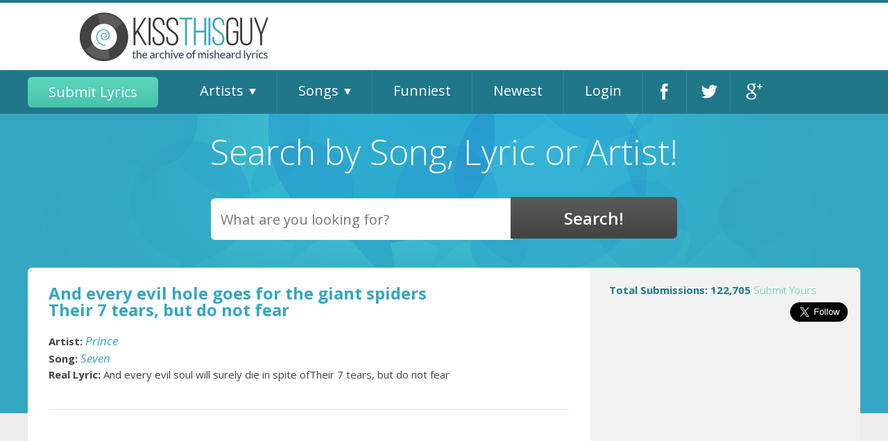

--- FILE ---
content_type: text/html; charset=UTF-8
request_url: https://www.kissthisguy.com/and-every-evil-hole-goes-for-the-giant-s-misheard-50829.htm
body_size: 8638
content:
<!DOCTYPE HTML PUBLIC "-//W3C//DTD HTML 4.01 Transitional//EN" >
<html>
<head>
    
        
        
	<title>And every evil hole goes for the giant spiders, Their 7 tears, but do not fear misheard lyric by Prince, Seven</title>
	<!-- Standard Favicon -->
	<link rel="icon" type="image/x-icon" href="/images/favicon.ico" />
	<!-- Opera Speed Dial Favicon -->
	<link rel="icon" type="image/png" href="/images/96x96.png" />
	<!-- For iPhone: -->
	<link rel="apple-touch-icon-precomposed" href="/images/57x57.png">
	<!-- For iPad: -->
	<link rel="apple-touch-icon-precomposed" sizes="72x72" href="/images/72x72.png"> 
	<!-- For iPhone 4 Retina display: -->
	<link rel="apple-touch-icon-precomposed" sizes="114x114" href="/images/114x114.png"> 
	<link rel="shortcut icon" href="favicon.ico" type="image/x-icon">
	
	<link href='//fonts.googleapis.com/css?family=Open+Sans:400,600,700,800,700italic,600italic,400italic,300italic,300,800italic' rel='stylesheet' type='text/css'>
	<link rel="stylesheet" href="include/css/foundation.min.css" type="text/css">
	<link rel="stylesheet" href="include/bxslider/jquery.bxslider.css" type="text/css">
	<link rel="stylesheet" href="include/css/site.css" type="text/css">
	
	<meta name="viewport" content="width=device-width, user-scalable=no, initial-scale=1, maximum-scale=1" />
	<!-- PREVIOUS OWNER'S VERIFICATION <meta http-equiv="Content-Type" content="text/html;"> -->
	<meta name="verify-v1" content="Lrk4M3TyvcV2vidcB3+/W8myOyw8Fxeg//wvbTuv0s0=" />
	<meta name="keywords" content="And every evil hole goes for the giant spiders Their 7 tears, but do not fear, Prince, Seven, And every evil soul will surely die in spite of Their 7 tears, but do not fear, Prince misheard lyrics, Seven misheard lyrics, Prince wrong lyrics, Seven wrong lyrics, Prince misheard song lyrics, Seven misheard song lyrics, Prince wrong song lyrics, Seven wrong song lyrics" />
	<meta name="description" content="Misheard or wrong Prince Seven song lyrics." />
	
	<!-- PREVIOUS OWNER'S VERIFICATION <meta name="verifyownership" content="acd6e8181dd7c61eb8dcd4927b130c39" /> -->
    
    <!--- GOOGLE SEARCH CONSOLE VERIFICATION -->
    <meta name="google-site-verification" content="VZPdwcppKCdpHv9mdp8RLjaRTXtS4dgcJPOhzPseums" />
	
	<style>
	.example_responsive_1 { width: 320px; height: 100px; }
	@media(min-width: 500px) { .example_responsive_1 { width: 468px; height: 60px; } }
	@media(min-width: 800px) { .example_responsive_1 { width: 728px; height: 90px; } }
	</style>
	<!-- Ezoic Ad Testing Code
	<script src="//g.ezoic.net/ezoic/ezoiclitedata.go?did=55665"></script>
	<!-- Ezoic Ad Testing Code-->
    
</head>
<body>
<div id="hamburger"></div>
<div id="mobileNav">
	<ul id="mobile_menu">
		<li class="close"><a href="#">Close</a></li>
		<li><a href="/submit.php">Submit Lyrics</a></li>
		<li class="parent"><a href="/artists-by-alphabet.php">Artists</a>
			<ul class="sub-nav">
				<li><a href="A-artists.htm">A</a></li>
<li><a href="B-artists.htm">B</a></li>
<li><a href="C-artists.htm">C</a></li>
<li><a href="D-artists.htm">D</a></li>
<li><a href="E-artists.htm">E</a></li>
<li><a href="F-artists.htm">F</a></li>
<li><a href="G-artists.htm">G</a></li>
<li><a href="H-artists.htm">H</a></li>
<li><a href="I-artists.htm">I</a></li>
<li><a href="J-artists.htm">J</a></li>
<li><a href="K-artists.htm">K</a></li>
<li><a href="L-artists.htm">L</a></li>
<li><a href="M-artists.htm">M</a></li>
<li><a href="N-artists.htm">N</a></li>
<li><a href="O-artists.htm">O</a></li>
<li><a href="P-artists.htm">P</a></li>
<li><a href="Q-artists.htm">Q</a></li>
<li><a href="R-artists.htm">R</a></li>
<li><a href="S-artists.htm">S</a></li>
<li><a href="T-artists.htm">T</a></li>
<li><a href="U-artists.htm">U</a></li>
<li><a href="V-artists.htm">V</a></li>
<li><a href="W-artists.htm">W</a></li>
<li><a href="X-artists.htm">X</a></li>
<li><a href="Y-artists.htm">Y</a></li>
<li><a href="Z-artists.htm">Z</a></li>
			</ul><!--.sub-nav-->
		</li>
		<li class="parent"><a href="/songs-by-alphabet.php">Songs</a> 
			<ul class="sub-nav">
				<li><a href="A-songs.htm">A</a></li>
<li><a href="B-songs.htm">B</a></li>
<li><a href="C-songs.htm">C</a></li>
<li><a href="D-songs.htm">D</a></li>
<li><a href="E-songs.htm">E</a></li>
<li><a href="F-songs.htm">F</a></li>
<li><a href="G-songs.htm">G</a></li>
<li><a href="H-songs.htm">H</a></li>
<li><a href="I-songs.htm">I</a></li>
<li><a href="J-songs.htm">J</a></li>
<li><a href="K-songs.htm">K</a></li>
<li><a href="L-songs.htm">L</a></li>
<li><a href="M-songs.htm">M</a></li>
<li><a href="N-songs.htm">N</a></li>
<li><a href="O-songs.htm">O</a></li>
<li><a href="P-songs.htm">P</a></li>
<li><a href="Q-songs.htm">Q</a></li>
<li><a href="R-songs.htm">R</a></li>
<li><a href="S-songs.htm">S</a></li>
<li><a href="T-songs.htm">T</a></li>
<li><a href="U-songs.htm">U</a></li>
<li><a href="V-songs.htm">V</a></li>
<li><a href="W-songs.htm">W</a></li>
<li><a href="X-songs.htm">X</a></li>
<li><a href="Y-songs.htm">Y</a></li>
<li><a href="Z-songs.htm">Z</a></li>
			</ul><!--.sub-nav-->
			
		</li>
		<li><a href="/funny.php">Funniest</a></li>
		<li><a href="/newest.php">Newest</a></li>
		<li><a href="/login.php">Login</a></li>
	</ul>
</div><!--#mobileNav-->
<div id="Header">
	<div class="row">
        <div class="large-10 medium-12 column left">
            <div class="row">
		<!--<div id="SocialMediaNav">
			<!-- Place this tag where you want the +1 button to render. 
			<div class="g-plusone" data-size="tall" data-annotation="none"></div>
			<!-- Place this tag after the last +1 button tag. 
			<script type="text/javascript">
			(function() {
				var po = document.createElement('script'); po.type = 'text/javascript'; po.async = true;
				po.src = 'https://apis.google.com/js/plusone.js';
				var s = document.getElementsByTagName('script')[0]; s.parentNode.insertBefore(po, s);
			})();
			</script>

			<a href="https://twitter.com/kiss_this_guy" class="twitter-follow-button" data-show-count="false" data-size="large" data-show-screen-name="false">Follow @kiss_this_guy</a>
			<script>!function(d,s,id){var js,fjs=d.getElementsByTagName(s)[0];if(!d.getElementById(id)){js=d.createElement(s);js.id=id;js.src="//platform.twitter.com/widgets.js";fjs.parentNode.insertBefore(js,fjs);}}(document,"script","twitter-wjs");</script>

			<div class="fb-like" data-send="false" data-width="100" data-show-faces="false" data-font="arial"></div>

		</div><!--End SocialMediaNav-->
		<!--<div id="MemberNav">
							<a href="members.php">Members Home</a> | 
				<a href="myprofile.php">My Profile</a> | 
				<a href="myaccount.php">My Account</a> | 
				<a href="mylyrics.php">My Lyrics</a> | 
				<a href="myfavorites.php">My Favorites</a> | 
				<a href="logout.php">Log Out</a>
							<a href="signup.php">Sign Up</a> | 
				<a href="login.php">Log In</a>
					</div><!--End MemberNav-->
		<!--<div id="FeatureNav">
			<a href="/">Home</a>			
			<a href="/submit.php">Submit</a>			
			<a href="/funny.php">All Time Funniest</a>			
			<a href="/newest.php">Newest</a>		</div><!--End FeatureNav-->
		<div class="large-4 medium-12 column left ">
		<!--<a href=""><img src="../../images/KTGWide3.gif" border="0" width="272" height="97"></a><br>-->
		
		<a class="logo" href="http://kissthisguy.com/"><img src="../../images/KTGWide3.gif" border="0" width="272" height="97"></a><br>
		<!--&nbsp; &nbsp; &nbsp; &nbsp; &nbsp;&nbsp; &nbsp; &nbsp;&nbsp; &nbsp; &nbsp;<a href="Javascript:window.external.AddFavorite(location.href, '."'The Archive of Misheard Lyrics'".')">Click here</a> to bookmark us-->  
		</div>
        
        <!-- KTG header ad , disabled due to invalid traffic, re-enable at some point 
        <div class="large-4 medium-12 column center">
				<script async src="https://pagead2.googlesyndication.com/pagead/js/adsbygoogle.js"></script>
                <ins class="adsbygoogle"
                    style="display:inline-block;width:600px;height:97px"
                    data-ad-client="ca-pub-3862644120537729"
                    data-ad-slot="9057936407"></ins>
                <script>
                    (adsbygoogle = window.adsbygoogle || []).push({});
            </script>
        </div>
        -->
    
		
		
		<!-- EZOIC TOP OF PAGE AD WAS HERE -->
        
        
        <!-- GOOGLE ADSENSE AUTO ADS -->
        <script async src="//pagead2.googlesyndication.com/pagead/js/adsbygoogle.js"></script>
            <script>
                (adsbygoogle = window.adsbygoogle || []).push({
                google_ad_client: "ca-pub-3862644120537729",
                enable_page_level_ads: true
                });
        </script>
       </div>
     </div>
	</div><!--.row-->
	<div id="mainNav">
		<div class="row">
			<div class="large-12 medium-12 column">
				<div class="row">
				<ul id="main_nav">
					<li><a href="/submit.php" class="greenButton">Submit Lyrics</a></li>
					<li><a href="/artists-by-alphabet.php">Artists</a>
						<ul class="sub-nav">
							<li><a href="A-artists.htm">A</a></li>
<li><a href="B-artists.htm">B</a></li>
<li><a href="C-artists.htm">C</a></li>
<li><a href="D-artists.htm">D</a></li>
<li><a href="E-artists.htm">E</a></li>
<li><a href="F-artists.htm">F</a></li>
<li><a href="G-artists.htm">G</a></li>
<li><a href="H-artists.htm">H</a></li>
<li><a href="I-artists.htm">I</a></li>
<li><a href="J-artists.htm">J</a></li>
<li><a href="K-artists.htm">K</a></li>
<li><a href="L-artists.htm">L</a></li>
<li><a href="M-artists.htm">M</a></li>
<li><a href="N-artists.htm">N</a></li>
<li><a href="O-artists.htm">O</a></li>
<li><a href="P-artists.htm">P</a></li>
<li><a href="Q-artists.htm">Q</a></li>
<li><a href="R-artists.htm">R</a></li>
<li><a href="S-artists.htm">S</a></li>
<li><a href="T-artists.htm">T</a></li>
<li><a href="U-artists.htm">U</a></li>
<li><a href="V-artists.htm">V</a></li>
<li><a href="W-artists.htm">W</a></li>
<li><a href="X-artists.htm">X</a></li>
<li><a href="Y-artists.htm">Y</a></li>
<li><a href="Z-artists.htm">Z</a></li>
						</ul><!--.sub-nav-->
					</li>
					<li><a href="/songs-by-alphabet.php">Songs</a>
						<ul class="sub-nav">
							<li><a href="A-songs.htm">A</a></li>
<li><a href="B-songs.htm">B</a></li>
<li><a href="C-songs.htm">C</a></li>
<li><a href="D-songs.htm">D</a></li>
<li><a href="E-songs.htm">E</a></li>
<li><a href="F-songs.htm">F</a></li>
<li><a href="G-songs.htm">G</a></li>
<li><a href="H-songs.htm">H</a></li>
<li><a href="I-songs.htm">I</a></li>
<li><a href="J-songs.htm">J</a></li>
<li><a href="K-songs.htm">K</a></li>
<li><a href="L-songs.htm">L</a></li>
<li><a href="M-songs.htm">M</a></li>
<li><a href="N-songs.htm">N</a></li>
<li><a href="O-songs.htm">O</a></li>
<li><a href="P-songs.htm">P</a></li>
<li><a href="Q-songs.htm">Q</a></li>
<li><a href="R-songs.htm">R</a></li>
<li><a href="S-songs.htm">S</a></li>
<li><a href="T-songs.htm">T</a></li>
<li><a href="U-songs.htm">U</a></li>
<li><a href="V-songs.htm">V</a></li>
<li><a href="W-songs.htm">W</a></li>
<li><a href="X-songs.htm">X</a></li>
<li><a href="Y-songs.htm">Y</a></li>
<li><a href="Z-songs.htm">Z</a></li>
						</ul><!--.sub-nav-->
						
					</li>
					<li><a href="/funny.php">Funniest</a></li>
					<li><a href="/newest.php">Newest</a></li>
					<li><a href="/login.php">Login</a></li>
					<li class="facebook"><a target="_blank" href="http://facebook.com/KissThisGuy">Facebook</a></li>
					<li class="twitter"><a target="_blank" href="https://twitter.com/kiss_this_guy">Twitter</a></li>
					<li class="google"><a target="_blank" href="https://plus.google.com/109191098807009147090/about">Google+</a></li>
				</ul>
				</div><!--.row-->
			</div>
		</div><!--.row-->
	</div><!--#mainNav-->
</div><!--#Header-->
<div id="searchEngine" >
	<div class="row">
		<h2>Search by Song, Lyric or Artist!</h2>			<form action="search_results.php" method="GET" style="display: inline;">
				<select name="SearchType" multiple>
					<option value="Genre" selected>Genre</option>
					<option value="Artist" selected>Artist</option>
					<option value="Song" selected>Song</option>
					<option value="Lyric" selected>Lyric</option>
					<option value="Misheard" selected>Misheard</option>
				</select>
				<input type="hidden" name="SearchAccuracy" value="contains">
				<div id="searchModule">
					<input type="text" name="SearchTerm" id="SearchTerm" placeholder="What are you looking for?" />
					<input type="submit" name="findThoseLyrics" value="Search!" />
					<ul id="suggestions"></ul>
				</div><!--#searchModule-->
			</form>
		</div>
			</div>
</div><!--#searchEngine-->

<div id="BodyNoAds">
	<div class="row">
		<div id="Content">
			<!--<div class="MisheardFunctions">
	<!--<a href="addtofavorites.php?id=111">Connect with this member</a>-->
		<!--<a href="savefavorite.php?id=">Add to favorites</a>
	<a href="emailfriend.php?id=">Email to a friend</a>
</div>-->
<div id="BodyRight" class="large-4 medium-4 column right">

	<!--<p style="font-size: 12px;"><a href="jimi.php">Click here</a> for the intriguing story on Jimi Hendrix and this "mishearance." </p>-->
	<div id="NumberOfSubmissions">
		<h4 style="margin: 0px; padding: 0px;">Total Submissions: 122,705 <a href="/submit.php">Submit Yours</a></h4>
	</div><!--End NumberOfSubmissions-->
	
	<div id="SocialMediaNav">
		<!-- Place this tag where you want the +1 button to render. -->
		<div class="g-plusone" data-size="tall" data-annotation="none"></div>
		<!-- Place this tag after the last +1 button tag. -->
		<script type="text/javascript">
		(function() {
			var po = document.createElement('script'); po.type = 'text/javascript'; po.async = true;
			po.src = 'https://apis.google.com/js/plusone.js';
			var s = document.getElementsByTagName('script')[0]; s.parentNode.insertBefore(po, s);
		})();
		</script>

		<a href="https://twitter.com/kiss_this_guy" class="twitter-follow-button" data-show-count="false" data-size="large" data-show-screen-name="false">Follow @kiss_this_guy</a>
		<script>!function(d,s,id){var js,fjs=d.getElementsByTagName(s)[0];if(!d.getElementById(id)){js=d.createElement(s);js.id=id;js.src="//platform.twitter.com/widgets.js";fjs.parentNode.insertBefore(js,fjs);}}(document,"script","twitter-wjs");</script>

		<div class="fb-like" data-send="false" data-width="100" data-show-faces="false" data-font="arial"></div>

	</div><!--End SocialMediaNav-->
	
	<div style="margin: 15px auto;" class="sidebarAd">
		<!-- Ezoic - Upper Sidebar - sidebar ad WAS HERE -->
        
        
		<script async src="//pagead2.googlesyndication.com/pagead/js/adsbygoogle.js"></script>
        <!-- KissThisGuy-sidebar-responsive -->
            <ins class="adsbygoogle"
                style="display:block"
                data-ad-client="ca-pub-3862644120537729"
                data-ad-slot="4602340598"
                data-ad-format="auto"
                data-full-width-responsive="true">
        </ins>
        <script>(adsbygoogle = window.adsbygoogle || []).push({});</script>   
	</div>
		
	
	<div id="latestMisheard">
	<h2>Latest Misheard Stories</h2>
	
		
	<div id="latestStoriesSlider">
						<div class="latestStory">
					<h3>Artist: <a href="dont-eat-the-fruit-in-the-garden-eden-misheard-48385.htm">Statler Brothers</a></h3>
					<h3>Song: <a href="dont-eat-the-fruit-in-the-garden-eden-misheard-48385.htm">Eve</a></h3>
					<p><strong>The Story:</strong> Don't eat the fruit in the garden, Eden,, It wasn't in God's natural plan., You were only a rib,, And look at what you did,, To Adam, the father of Man.</p>
					<p><a href="dont-eat-the-fruit-in-the-garden-eden-misheard-48385.htm">Continue Reading...</a></p>
				</div>
							<div class="latestStory">
					<h3>Artist: <a href="you-smell-like-goat-ill-see-you-in-hell-misheard-48384.htm">Queens of the Stone Age</a></h3>
					<h3>Song: <a href="you-smell-like-goat-ill-see-you-in-hell-misheard-48384.htm">You Can't Quit Me Baby</a></h3>
					<p><strong>The Story:</strong> You smell like goat, I'll see you in hell</p>
					<p><a href="you-smell-like-goat-ill-see-you-in-hell-misheard-48384.htm">Continue Reading...</a></p>
				</div>
							<div class="latestStory">
					<h3>Artist: <a href="all-the-b-h-had-said-all-been-washed-misheard-48383.htm">Starship</a></h3>
					<h3>Song: <a href="all-the-b-h-had-said-all-been-washed-misheard-48383.htm">Sarah</a></h3>
					<p><strong>The Story:</strong> All the b***h had said, all been washed in black</p>
					<p><a href="all-the-b-h-had-said-all-been-washed-misheard-48383.htm">Continue Reading...</a></p>
				</div>
							<div class="latestStory">
					<h3>Artist: <a href="and-my-blunt-is-my-ho-now-iron-maiden-misheard-48382.htm">Iron Maiden</a></h3>
					<h3>Song: <a href="and-my-blunt-is-my-ho-now-iron-maiden-misheard-48382.htm">The Prisoner</a></h3>
					<p><strong>The Story:</strong> And my blunt is my ho now</p>
					<p><a href="and-my-blunt-is-my-ho-now-iron-maiden-misheard-48382.htm">Continue Reading...</a></p>
				</div>
							<div class="latestStory">
					<h3>Artist: <a href="at-home-drawing-pictures-of-mounds-of-misheard-48381.htm">Pearl Jam</a></h3>
					<h3>Song: <a href="at-home-drawing-pictures-of-mounds-of-misheard-48381.htm">Jeremy</a></h3>
					<p><strong>The Story:</strong> At home, drawing pictures, Of mounds of tots, With ham on top</p>
					<p><a href="at-home-drawing-pictures-of-mounds-of-misheard-48381.htm">Continue Reading...</a></p>
				</div>
				</div><!--#latestStoriesSlider-->
</div><!--End #latestMisheard-->
<script type="text/javascript">
jQuery(document).ready(function($){
	$('#latestStoriesSlider').bxSlider({
		controls: false,
		useCSS:false,
		speed: 300
	});
});
</script>	
	
	<div class="sidebarAd">
		<!-- Ezoic - Sidebar Bottom Ad - sidebar_bottom ad WAS here -->
        
        
		<script async src="//pagead2.googlesyndication.com/pagead/js/adsbygoogle.js"></script>
        <!-- KissThisGuy-sidebar-responsive -->
            <ins class="adsbygoogle"
                style="display:block"
                data-ad-client="ca-pub-3862644120537729"
                data-ad-slot="4602340598"
                data-ad-format="auto"
                data-full-width-responsive="true">
        </ins>
        <script>(adsbygoogle = window.adsbygoogle || []).push({});</script>   
        
	</div>
</div><!--End BodyRight-->
<div class="large-8 medium-8 column left" id="BodyLeft">
	<h1 class="songTitle">And every evil hole goes for the giant spiders<br />Their 7 tears, but do not fear</h1>
	<div class="shareIcons">
		<span class='st_facebook_large' displayText='Facebook' st_title='And every evil hole goes for the giant spidersTheir 7 tears, but do not fear' st_image='http://kissthisguy.com//images/KTGWide3.gif'></span>
		<span class='st_twitter_large' displayText='Tweet' st_title='And every evil hole goes for the giant spidersTheir 7 tears, but do not fear' st_image='http://kissthisguy.com//images/KTGWide3.gif'></span>
		<span class='st_googleplus_large' displayText='Google +' st_title='And every evil hole goes for the giant spidersTheir 7 tears, but do not fear' st_image='http://kissthisguy.com//images/KTGWide3.gif'></span>
		<span class='st_pinterest_large' displayText='Pinterest' st_title='And every evil hole goes for the giant spidersTheir 7 tears, but do not fear' st_image='http://kissthisguy.com//images/KTGWide3.gif'></span>
		<span class='st_email_large' displayText='Email' st_title='And every evil hole goes for the giant spidersTheir 7 tears, but do not fear' st_image='http://kissthisguy.com//images/KTGWide3.gif'></span>
		<span class='st_sharethis_large' displayText='ShareThis' st_title='And every evil hole goes for the giant spidersTheir 7 tears, but do not fear' st_image='http://kissthisguy.com//images/KTGWide3.gif'></span>
	</div><!--.shareIcons-->
<div class="row">
	<div class="large-12 medium-12 column">
		<div class="songInfoBlock">
						<strong>Artist:</strong> <a href="prince-misheard-songs-lyrics-257.htm" title="See misheard songs by Prince" class="MisheardArtistLink">Prince</a>		</div><!--.songInfoBlock-->
	</div>
	<div class="large-12 medium-12 column"> 
		<div class="songInfoBlock">
			<strong>Song:</strong> <a href="seven-prince-misheard-song-9856.htm" title="See misheard lyrics of Seven by Prince" class="MisheardSongLink">Seven</a>		</div><!--.songInfoBlock-->
	</div>
	<div class="large-12 medium-12 column">
		<div class="songInfoBlock">
			<strong>Real Lyric:</strong> And every evil soul will surely die in spite ofTheir 7 tears, but do not fear		</div><!--.songInfoBlock-->
	</div>
</div>
	
<div class="row">
	<div class="large-12 medium-12 column">
		<br>
		<hr>
            
        <div class="sidebarAd">
		  <!-- Ezoic - Sidebar Bottom Ad - sidebar_bottom ad WAS here -->
        
        
		  <script async src="//pagead2.googlesyndication.com/pagead/js/adsbygoogle.js"></script>
            <!-- KissThisGuy-sidebar-responsive -->
            <ins class="adsbygoogle"
                style="display:block"
                data-ad-client="ca-pub-3862644120537729"
                data-ad-slot="4602340598"
                data-ad-format="auto"
                data-full-width-responsive="true">
            </ins>
            <script>(adsbygoogle = window.adsbygoogle || []).push({});</script>   
        
	   </div>
		
        
		<hr>
	</div>
	<div class="large-12 medium-12 column">
		<h5 style="font-size: 14px; font-weight: bold;" >The story:</h5>
		<p style="font-size: 14px;">Just now, at work. BUT I WANT GIANT SPIDERS TO BE <br />IN THIS SONG. Prince needs to do a remake in my <br />honor. Get in touch with me if you know of a way to <br />contact him.</p>
	</div>
	<div class="large-4 medium-4 column right">
		<div id="voteModule">
			<form method="post" style="display:inline;">
				<input type="hidden" name="SubmissionID" value="50829">
				<h5>Vote Now:</h5>
				<p>Misheard is:</p>
					<label for="Funny"><input type="radio" name="Funny" value="F" selected="selected">Funny</label>
					<label for="Funny"><input type="radio" name="Funny" value="N">Not Funny</label>
				<h5>My Thoughts:</h5>
					<label for="FunnyStory"><input type="checkbox" name="FunnyStory" value="1">Story was funny.</label>
					<label for="MisheardToo"><input type="checkbox" name="MisheardToo" value="1">I misheard it that way too!</label>
					<label for="StuckInHead"><input type="checkbox" name="StuckInHead" value="1">Stuck in my head this way forever</label>
					<input type="submit" name="Submit" value="Submit" class="greenButton">
			</form><br />
		</div><!--#voteModule-->
	</div>

	<div class="large-8 medium-8 column left">
		<div class="row">
			<div class="submittedDetails">
				<div class="large-7 medium-7 column"><p><strong>Submitted by</strong></p></div>
				<div class="large-5 medium-5 column">
						<p>
						<a href="public_profile.php?id=36263" title="View livingearth's profile and more lyrics from this member">livingearth</a>
						</p>
				</div>
				<div class="large-7 medium-7 column"><p><strong>Submitted on</strong></p></div>
				<div class="large-5 medium-5 column">
					<p>8/29/2014 4:06 pm</p>
				</div>
				<div class="large-7 medium-7 column"><p><strong>Age it happened</strong></p></div>
				<div class="large-5 medium-5 column">
					<p>34</p>
				</div>
				<div class="large-7 medium-7 column"><p><strong>Better than original?</strong></p></div>
				<div class="large-5 medium-5 column">
					<p>Yes</p>
				</div>
				<div class="large-7 medium-7 column"><p><strong>Convinced others you were right?</strong></p></div>
				<div class="large-5 medium-5 column">
					<p>Yes</p>
				</div>
				<div class="large-7 medium-7 column"><p><strong>Was partying involved?</strong></p></div>
				<div class="large-5 medium-5 column">
					<p>No</p>
				</div>
			</div><!--.submittedDetails-->
		</div><!--.row-->
		<div class="shareIcons">
			<span class='st_facebook_large' displayText='Facebook' st_title='And every evil hole goes for the giant spidersTheir 7 tears, but do not fear' st_image='http://kissthisguy.com//images/KTGWide3.gif'></span>
			<span class='st_twitter_large' displayText='Tweet' st_title='And every evil hole goes for the giant spidersTheir 7 tears, but do not fear' st_image='http://kissthisguy.com//images/KTGWide3.gif'></span>
			<span class='st_googleplus_large' displayText='Google +' st_title='And every evil hole goes for the giant spidersTheir 7 tears, but do not fear' st_image='http://kissthisguy.com//images/KTGWide3.gif'></span>
			<span class='st_pinterest_large' displayText='Pinterest' st_title='And every evil hole goes for the giant spidersTheir 7 tears, but do not fear' st_image='http://kissthisguy.com//images/KTGWide3.gif'></span>
			<span class='st_email_large' displayText='Email' st_title='And every evil hole goes for the giant spidersTheir 7 tears, but do not fear' st_image='http://kissthisguy.com//images/KTGWide3.gif'></span>
			<span class='st_sharethis_large' displayText='ShareThis' st_title='And every evil hole goes for the giant spidersTheir 7 tears, but do not fear' st_image='http://kissthisguy.com//images/KTGWide3.gif'></span>
		</div><!--.shareIcons-->
		
						</div>
    
    
                <br />
                <!-- Content.ad widget -->
                <div id="contentad546073"></div>
                <script type="text/javascript">
                 (function(d) {
                        var params =
                    {
                        id: "5e5aa977-11b9-4d48-a537-a410c06a240c",
                        d: "a2lzc3RoaXNndXkuY29t",
                        wid: "546073",
                        cb: (new Date()).getTime()
                    };
                    var qs = Object.keys(params).reduce(function(a, k){ a.push(k + '=' + encodeURIComponent(params[k])); return a},[]).join(String.fromCharCode(38));
                    var s = d.createElement('script'); s.type='text/javascript';s.async=true;
                    var p = 'https:' == document.location.protocol ? 'https' : 'http';
                    s.src = p + "://api.content-ad.net/Scripts/widget2.aspx?" + qs;
                    d.getElementById("contentad546073").appendChild(s);
                 })(document);
                </script>
                <!-- End Content.ad widget -->
                    
            
    
</div><!--.row-->

	<div class="large-12 medium-12 column">
<h3 class="commentsTitle">Comments</h3>
<p class="comentInvite"><strong>Have a comment? <a href="login.php">Log in for free today</a> so you can post it!</strong></p>
	</div>
</div><!--#BodyLeft-->
			<br class="Clear" />
			
		</div><!--End Content-->
		</div><!--.row-->
	</div><!--End BodyNoAds-->
</div><!--End Outer-->
<br>

<!--<div style="display:block;width:100%;height:90px;max-width:100%;margin: 0 auto;">
    
	<!-- Ezoic - Bottom of Page - bottom_of_page WAS HERE
	
     <script async src="//pagead2.googlesyndication.com/pagead/js/adsbygoogle.js"></script>
        <!-- KissThisGuy-sidebar-responsive 
            <ins class="adsbygoogle"
                style="display:block"
                data-ad-client="ca-pub-3862644120537729"
                data-ad-slot="4602340598"
                data-ad-format="auto"
                data-full-width-responsive="true">
        </ins>
        <script>(adsbygoogle = window.adsbygoogle || []).push({});</script>     
    
</div> -->

<div id="Footer">
	<div class="row">
		<div class="large-10 medium-12 column center">
			<div class="row">
				<div class="large-4 medium-12 column">
					<a class="logo" href="/and-every-evil-hole-goes-for-the-giant-s-misheard-50829.htm"><img src="../../images/KTGWide3.gif" border="0" width="272" height="97"></a>
				</div> 
				<div class="large-8 medium-12 column">
					<p id="copyright">&copy; KissThisGuy.com, 2007-2026.  All Rights Reserved Worldwide.</p>
					<p id="footerNav">
						<a href="terms.php">Terms of Service</a> | 
						<a href="community_guidelines.php">Community Guidelines</a> | 
						<a href="privacy.php">Privacy Notice</a> | 
						<a href="faq.php">FAQ</a> | 
						<a href="contact.php">Contact Us</a> |
						<a href="sitemap.php">Site Map</a>
					</p>
				</div>
			</div><!--.row-->
		</div>
	</div><!--.row-->
</div>
<script src="//ajax.googleapis.com/ajax/libs/jquery/2.1.1/jquery.min.js"></script>
<script type="text/javascript" src="include/bxslider/jquery.bxslider.min.js"></script>
<script type="text/javascript">var switchTo5x=true;</script>
<script type="text/javascript">
var suggest = 0;
jQuery(document).ready(function($){
	// $('#SearchTerm').focus(function(){ //show suggestions if user cursor is on search field
		$( "#SearchTerm" ).keyup(function() { //run a new search on every key strike
			var SearchTerm = $('#SearchTerm').val();
			if(SearchTerm != ''){ //run a search only if there is input
			if(suggest){ 
			 suggest.abort(); //abort any previous ajax calls
			 }
				suggest = $.ajax({
					 type: "POST",
					 url: "/search_ajax.php",
					 data: {'SearchTerm': SearchTerm},
					 success: function(data){
						  $('ul#suggestions').html(data);
					 }
				});
				$('ul#suggestions').show();
			}else{
				$('ul#suggestions').hide();
			}
		});
	// })
	// .blur(function(){ //hide the suggestions on click away from search field
		// $('ul#suggestions').hide();
	// });
});
</script>
<!--<script type="text/javascript" src="http://w.sharethis.com/button/buttons.js"></script>
<script type="text/javascript">stLight.options({publisher: "ur-6efbc702-f212-bd74-48d7-40cff97ce9d4", doNotHash: false, doNotCopy: false, hashAddressBar: false});</script>-->
<script type="text/javascript">
jQuery(document).ready(function($){
	$('#hamburger').click(
		function() { 
			$('#mobileNav').toggle('fast');
		}
	);
	$('.close').on('click', 'a', function(event){
		$('#hamburger').click();
	});
	$('#mobile_menu li.parent > a').click(
		function(event){
			event.preventDefault();
			$(this).parent().find('.sub-nav').toggle('fast');
		}
	);
});

//var gaJsHost = (("https:" == document.location.protocol) ? "https://ssl." : "http://www.");
//document.write(unescape("%3Cscript src='" + gaJsHost + "google-analytics.com/ga.js' type='text/javascript'%3E%3C/script%3E"));


//var pageTracker = _gat._getTracker("UA-4236322-1");
//pageTracker._initData();
//pageTracker._trackPageview();

//asynchronous Google Analytics
  var _gaq = _gaq || [];
  _gaq.push(['_setAccount', 'UA-123166074-1']);
  _gaq.push(['_trackPageview']);

  (function() {
    var ga = document.createElement('script'); ga.type = 'text/javascript'; ga.async = true;
    ga.src = ('https:' == document.location.protocol ? 'https://ssl' : 'http://www') + '.google-analytics.com/ga.js';
    var s = document.getElementsByTagName('script')[0]; s.parentNode.insertBefore(ga, s);
  })();

</script>

<div id="fb-root"></div>
<!--
<script>(function(d, s, id) {
var js, fjs = d.getElementsByTagName(s)[0];
if (d.getElementById(id)) return;
js = d.createElement(s); js.id = id;
js.src = "//connect.facebook.net/en_US/all.js#xfbml=1&appId=312932342125086";
fjs.parentNode.insertBefore(js, fjs);
}(document, 'script', 'facebook-jssdk'));
</script>
<script type="text/javascript" src="http://pagead2.googlesyndication.com/pagead/show_ads.js"></script>-->

<script>
  // This is called with the results from from FB.getLoginStatus().
  function statusChangeCallback(response) {
    //console.log('statusChangeCallback');
    //console.log(response);
    // The response object is returned with a status field that lets the
    // app know the current login status of the person.
    // Full docs on the response object can be found in the documentation
    // for FB.getLoginStatus().
    if (response.status === 'connected') {
      // Logged into your app and Facebook.
      runAPI();

		
    } else if (response.status === 'not_authorized') {
      // The person is logged into Facebook, but not your app.
      document.getElementById('status').innerHTML = 'Please log into this app.';
    } else {
      // The person is not logged into Facebook, so we're not sure if
      // they are logged into this app or not.
      document.getElementById('status').innerHTML = 'Please log into Facebook.';
    }
  }

  // This function is called when someone finishes with the Login
  // Button.  See the onlogin handler attached to it in the sample
  // code below.
  function checkLoginState() {
    FB.getLoginStatus(function(response) {
      statusChangeCallback(response);
    });
  }

  window.fbAsyncInit = function() {
  FB.init({
    appId      : '1672499779652366',
    cookie     : true,  // enable cookies to allow the server to access 
                        // the session
    xfbml      : true,  // parse social plugins on this page
    version    : 'v2.2' // use version 2.2
  });

  // Now that we've initialized the JavaScript SDK, we call 
  // FB.getLoginStatus().  This function gets the state of the
  // person visiting this page and can return one of three states to
  // the callback you provide.  They can be:
  //
  // 1. Logged into your app ('connected')
  // 2. Logged into Facebook, but not your app ('not_authorized')
  // 3. Not logged into Facebook and can't tell if they are logged into
  //    your app or not.
  //
  // These three cases are handled in the callback function.

  FB.getLoginStatus(function(response) {
    statusChangeCallback(response);
  });

  };

  // Load the SDK asynchronously
  (function(d, s, id) {
    var js, fjs = d.getElementsByTagName(s)[0];
    if (d.getElementById(id)) return;
    js = d.createElement(s); js.id = id;
    js.src = "//connect.facebook.net/en_US/sdk.js";
    fjs.parentNode.insertBefore(js, fjs);
  }(document, 'script', 'facebook-jssdk'));

  // Here we run a very simple test of the Graph API after login is
  // successful.  See statusChangeCallback() for when this call is made.
  function runAPI() {
	
   //console.log('Welcome!  Fetching your information.... ');
	FB.api('/me', function(response) {
      //console.log('Successful login for: ' + response.name);
		var user_id = response.id;
		//console.log(user_id);
		// console.log(response);
		FB.api('/'+user_id, function(response) {
			//console.log('Successful login for: ' + response.name);
			console.log(response);
			//document.getElementById('status').innerHTML = 'Thanks for logging in, ' + response.name + '!';
		});
      document.getElementById('status').innerHTML = 'Thanks for logging in, ' + response.name + '!';
   });
	

  }
</script>




</body></html>

--- FILE ---
content_type: text/html; charset=utf-8
request_url: https://accounts.google.com/o/oauth2/postmessageRelay?parent=https%3A%2F%2Fwww.kissthisguy.com&jsh=m%3B%2F_%2Fscs%2Fabc-static%2F_%2Fjs%2Fk%3Dgapi.lb.en.2kN9-TZiXrM.O%2Fd%3D1%2Frs%3DAHpOoo_B4hu0FeWRuWHfxnZ3V0WubwN7Qw%2Fm%3D__features__
body_size: 162
content:
<!DOCTYPE html><html><head><title></title><meta http-equiv="content-type" content="text/html; charset=utf-8"><meta http-equiv="X-UA-Compatible" content="IE=edge"><meta name="viewport" content="width=device-width, initial-scale=1, minimum-scale=1, maximum-scale=1, user-scalable=0"><script src='https://ssl.gstatic.com/accounts/o/2580342461-postmessagerelay.js' nonce="E3yfhZZygIo8_HvwXFo2Xg"></script></head><body><script type="text/javascript" src="https://apis.google.com/js/rpc:shindig_random.js?onload=init" nonce="E3yfhZZygIo8_HvwXFo2Xg"></script></body></html>

--- FILE ---
content_type: text/html; charset=utf-8
request_url: https://www.google.com/recaptcha/api2/aframe
body_size: 266
content:
<!DOCTYPE HTML><html><head><meta http-equiv="content-type" content="text/html; charset=UTF-8"></head><body><script nonce="btaKL-o3RBct4EERb1Zz7A">/** Anti-fraud and anti-abuse applications only. See google.com/recaptcha */ try{var clients={'sodar':'https://pagead2.googlesyndication.com/pagead/sodar?'};window.addEventListener("message",function(a){try{if(a.source===window.parent){var b=JSON.parse(a.data);var c=clients[b['id']];if(c){var d=document.createElement('img');d.src=c+b['params']+'&rc='+(localStorage.getItem("rc::a")?sessionStorage.getItem("rc::b"):"");window.document.body.appendChild(d);sessionStorage.setItem("rc::e",parseInt(sessionStorage.getItem("rc::e")||0)+1);localStorage.setItem("rc::h",'1769678929320');}}}catch(b){}});window.parent.postMessage("_grecaptcha_ready", "*");}catch(b){}</script></body></html>

--- FILE ---
content_type: text/css
request_url: https://www.kissthisguy.com/include/css/site.css
body_size: 6516
content:
/********************ELEMENTS BY HTML*******************************/
body {
	background-color: #ffffff;
	font-family: Helvetica, Verdana, Arial;
	text-align: center;
}
a {  
	font-size: 12px;
	font-weight: bold;
	color: #34A7C1;
	text-decoration: none;
} 
a:hover {
	text-decoration: underline;
}
#theList{
	padding: 20px 0;
}
#theList a{
	display:block;
	font-size: 14px;
	padding: 3px 0;
}
.alphabetPage #theList a{padding: 10px;}
.alphabetPage #theList a:nth-child(even){
	background: #fdfdfd;
}
.alphabetPage #theList a:nth-child(odd){
	background: #f1f1f1;
}
.alphabetPage #theList a:hover{
	background: #666;
	color: #fff;
	text-decoration:none;
}
div {
	font-size: 12px;
}
td {
	font-size:12px;
}
ul li {
	list-style-image: url('../../images/arrow.gif');
	line-height: 140%; 
}
/********************ELEMENTS BY ID*******************************/
#Banner {
	width: 728px;
	height: 90px;
	float: right;
	text-align: right;
/*	background: white;
	border: 1px solid black;*/
}
#Banner h3 {
	text-align: center;
	font-size: 18px;
	font-weight: bold;
	padding: 0px;
	margin: 0px;
}

#Ad-banner 
{ 
    float: right; 
    margin-top: 10px; 
}

#BodyWAds {
	background: white;
	border: #34A7C1 solid 1px;
	margin-left: 140px;
	margin-right: 180px;
}
#BodyWLeftAds {
	background: white;
	border: #34A7C1 solid 3px;
	margin-left: 180px;
}

#BodyStart {
	clear: both;	
}
#Content {
	padding: 15px;
}
#FeatureNav {
	float: right;
	clear: right;
	width: 550px;
	text-align: right;
}


#FeatureNav a {
text-align: center;
padding: 5px;
background-color: #34A7C1;
border: none;
line-height: 30px;
text-decoration: none;
color: #ffffff;
}


#FeatureNav a:hover {
	color: white;
	background: #464646;
}

#FeatureNav p {
text-align: center;
padding: 5px;
background: #f9f9f9;
border: none;
line-height: 30px;
text-decoration: none;
display: inline;
color: #34A7C1;
}

#Footer {
	clear: both;
	width: 970px;
	margin: auto;
}
#LeftAds {
	float: left;
	width: 120px;
	min-height: 600px;
/*	clear: left;*/
/*	border: 1px solid black;
	background: white;*/
}
#LeftAdsNew {
	float: left;
	width: 160px;
	min-height: 600px;
/*	clear: left;*/
/*	border: 1px solid black;
	background: white;*/
}
#LowerAdSpace {
	margin-top: 5px;
	padding: 0px;
	width:300px;
	height: 500px;
	text-align: center;
	border: 0px solid black;
}
#MemberNav {
	float: right;
	clear: both;
	margin: 5px 0px;
	width: 550px;
	text-align: right;
}
#MemberNav a {
	text-decoration: none;
}
#MemberNav a:hover {
	text-decoration: underline;
	background: none;
	color: #464646;
}
#MisheardTitle {
	font-size: 18px;
	text-align: center;
	font-weight: bold;
}


#Outer {
	width:970px;
	text-align: left;
	margin: 5px auto 5px auto;
}
#OuterBorderAdmin {
	width: 970px;
	margin: 0px auto;
}
#RightAds {
	float: right;
	width: 160px;
	min-height: 600px;
/*	clear: right;*/
/*	border: 1px solid black;
	background: white;*/
}
#SocialMediaNav {
	float: right;
	clear: both;
	margin: 5px 0px;
	width: 550px;
	text-align: right;
}

/*************Elements By Class*********************/
.ArtistNav {
background-color: #34a7c1;
text-align: center;
font-size: 12px;
font-weight: bold;
line-height: 28px;
color: #ffffff;
border-bottom: 1px solid #ffffff;
margin: 0px;
}

.ArtistNav a {
	color:#ffffff;
	padding: 7px 1px;
	text-decoration: none;
}

.ArtistNav a:hover {
background: #2F99B1;
color: #f9f9f9;
}


.Clear {
	clear:both;
}
.DarkGray {
	background: #f9f9f9;
}
div.data {
  background: #ffffff;
  border: 0px solid #888;
  padding: 10px;

}
.Error {
	color: #600;
	font-weight: bold;
	font-size: 14px;
}
.FormField {
	font-weight: normal;
	font-size: 12px;	
	float: left;
	margin-top:5px;
}
.FormLabel {
	font-weight: bold;
	font-size: 12px;
}
.FunnyStats {
	float: left;
	width: 180px;
	height: 125px;
	overflow: auto;
	border: 1px solid #34A7C1;
/*	background: #f9f9f9;*/
	margin: 3px;
}

.FunnyStats_List {
float: left;
width: 180px;
height: 600px;
overflow: auto;
border: 2px solid #34A7C1;
background: #ffffff;
margin: 3px;
}

.FunnyStats_Story {
	float: left;
	width: 180px;
	height: 300px;
	overflow: auto;
	border: 1px solid #34A7C1;
/*	background: #f9f9f9;*/
	margin: 3px;
}

.FunnyStats_Title {
font-weight: bold;
font-size: 12px;
text-align: center;
color: #ffffff;
background-color: #34A7C1;
padding: 5px;
}

.FunnyStats_Body {
	padding: 6px;
}
.FunnyStats_Body h3 {
	font-weight:bold;
	padding: 0px;
	margin: 0px;
	font-size: 12px;
}
.FunnyStats_Body h4 {
	font-weight: normal;
	font-style: italic;
	padding: 0px;
	margin: 0px;
	font-size: 12px;
}
.FunnyStats_Body h5 {
	   color: #464646;
    font-size: 12px;
    font-weight: normal;
    line-height: 14px;
    margin: 0;
    padding: 5px 0;
}
.FunnyStats_Body p {
	padding: 0px;
	margin:0px;
	color: #464646;
	font-size: 11px;
}
.Header {
	font-weight: bold;
	font-size: 14px;
	text-align: center;
}
.inputLabel, .InputLabel {
	font-weight: bold;
	font-size: 12px;
	width: 110px;
	display: block;
	float: left;
	margin-top:5px;
}
.InputLabelLong {
	width: 200px;
}
.Left {
	text-align: left;
}
.LightGray {
	background: #EEE;
}
.ListLabel {
	font-weight: bold;
	font-size: 12px;
	text-align: center;
	text-decoration: underline;
}
.MisheardArtistLink, .MisheardSongLink {
	font-size: 17px;
}
div.MisheardFunctions {
  text-align: center;
  margin-left: 10px;
  margin-bottom: 2px;
}
.MisheardFunctions a {
  border: #464646 1px solid;
  background: url('../../images/LtGrayNav.jpg');
  padding: 2px;
  text-decoration: none;
  font-weight: normal;
  font-size: 10px;
  color: #464646;
  text-align: center;
  width: 130px;
  margin: 1px;
}
.MisheardFunctions a:hover {
  background:#464646;
  color: white;
  text-decoration: none;
}
.RelatedTable {
	font-size: 12px;
	background:#EEE;
	border: 1px solid #999;
}

.RelatedTable th  {
	background:#BBB;
	border-spacing: 1em;	
	padding: 10px;
	width: 300px;

}
.RequiredField {
	font-size: 10px;
	color: #900;
	font-style:italic;	
	font-weight: bold;
}
.RelatedTable td  {
	background:#EEE;
	padding-left: 20px;	

}

.SearchBar {
	text-align: center;
	font-weight: bold;
	font-size: 12px;
}
.SelectedSong, .SelectedArtist {
	font-weight: bold;
	font-size: 12px;
	background: #f9f9f9;
	color: #600;
}

.SongNav {
background-color: #f9f9f9;
line-height: 28px;
text-align: center;
font-size: 12px;
font-weight: bold;
color: #34A7C1;
margin: 0px;
}

.SongNav a {
color: #34A7C1;
padding: 7px 1px;
text-decoration: none;
}

.SongNav a:hover {
	background:#900;
}


/*****NEW STYLES ADDED 09/09/2014*****/
.greenButton{
	background: #5ed5bd; /* Old browsers */
	/* IE9 SVG, needs conditional override of 'filter' to 'none' */
	background: url([data-uri]);
	background: -moz-linear-gradient(top,  #5ed5bd 0%, #47c4ab 100%); /* FF3.6+ */
	background: -webkit-gradient(linear, left top, left bottom, color-stop(0%,#5ed5bd), color-stop(100%,#47c4ab)); /* Chrome,Safari4+ */
	background: -webkit-linear-gradient(top,  #5ed5bd 0%,#47c4ab 100%); /* Chrome10+,Safari5.1+ */
	background: -o-linear-gradient(top,  #5ed5bd 0%,#47c4ab 100%); /* Opera 11.10+ */
	background: -ms-linear-gradient(top,  #5ed5bd 0%,#47c4ab 100%); /* IE10+ */
	background: linear-gradient(to bottom,  #5ed5bd 0%,#47c4ab 100%); /* W3C */
	filter: progid:DXImageTransform.Microsoft.gradient( startColorstr='#5ed5bd', endColorstr='#47c4ab',GradientType=0 ); /* IE6-8 */
	border-radius: 6px;
	color: #fff;
	padding: 12px 30px;
	font-family: 'Open Sans', sans-serif;
	font-weight: 500;
	font-size: 20px;
	text-align: center;
	border:none;
}
#hamburger{
	position: fixed; 
	left:0;
	top:0;
	z-index: 10000;
	width: 45px; 
	height: 45px;
	background: #5ed5bd url(../../images/icons.svg)no-repeat -124px 12px; /* Old browsers */
	/* IE9 SVG, needs conditional override of 'filter' to 'none' */
	background: url([data-uri]) url(../../images/icons.svg)no-repeat -124px 12px;
	background: -moz-linear-gradient(top,  #5ed5bd 0%, #47c4ab 100%) url(../../images/icons.svg)no-repeat -124px 12px; /* FF3.6+ */
	background: -webkit-gradient(linear, left top, left bottom, color-stop(0%,#5ed5bd), color-stop(100%,#47c4ab)) url(../../images/icons.svg)no-repeat -124px 12px; /* Chrome,Safari4+ */
	background: -webkit-linear-gradient(top,  #5ed5bd 0%,#47c4ab 100%) url(../../images/icons.svg)no-repeat -124px 12px; /* Chrome10+,Safari5.1+ */
	background: -o-linear-gradient(top,  #5ed5bd 0%,#47c4ab 100%) url(../../images/icons.svg)no-repeat -124px 12px; /* Opera 11.10+ */
	background: -ms-linear-gradient(top,  #5ed5bd 0%,#47c4ab 100%) url(../../images/icons.svg)no-repeat -124px 12px; /* IE10+ */
	background: linear-gradient(to bottom,  #5ed5bd 0%,#47c4ab 100%) url(../../images/icons.svg)no-repeat -124px 12px; /* W3C */
	filter: progid:DXImageTransform.Microsoft.gradient( startColorstr='#5ed5bd', endColorstr='#47c4ab',GradientType=0 ); /* IE6-8 */
	display:none;
	cursor:pointer;
}
body{background: #ededed;}
.center{float: none; margin: 0 auto;}
#mobileNav{position: absolute; z-index:9998;top:45px;left:0;background: #424242;width:100%; min-height: 100%;display:none;}
#mobileNav #mobile_menu{list-style-type:none;margin:0;padding:0;font-family: 'Open Sans', sans-serif;padding: 20px;}
#mobileNav #mobile_menu>li{text-align: left;display:block;width: 100%; clear:both;border-bottom: 1px solid #696868;}
#mobileNav #mobile_menu>li a{text-align: left;display:block;padding: 15px 25px;font-size: 16px;color: #fff;font-weight: 400;}
#mobileNav #mobile_menu>li:first-child a{color: #4bc7ae;position:relative;}
#mobileNav #mobile_menu>li:first-child a:before{content:'';display:block;width: 13px; height: 13px; position: absolute; left: 0px; top:17px;background: url(../../images/icons.svg)no-repeat -180px 0;}
#mobileNav #mobile_menu>li:hover a{text-decoration:none;}
#mobileNav #mobile_menu>li.parent>ul.sub-nav{list-style-type:none; margin:0;padding:0;border-bottom: 1px solid #696868;overflow:hidden;display:none;}
#mobileNav #mobile_menu>li.parent>ul.sub-nav>li{display:inline-block; float: left;}
#mobileNav #mobile_menu>li.parent>ul.sub-nav>li a{display:block; padding: 13px;}
#mobileNav #mobile_menu>li.parent>ul.sub-nav>li:hover a{text-decoration:none;}
#Header{text-align: left;background: #fff;border-top: 4px solid #20778a;}
#Header .logo{margin-left: 60px;}
#Header .row .right ins{
	float: right;
}
#mainNav{
	width: 100%; 
	height: 63px; 
	display:inline-block; 
	clear:both;
	background: #20778a;
	font-family: 'Open Sans', sans-serif;
	font-size: 20px;
}
#mainNav ul#main_nav{
	list-style-type:none; 
	margin:0;
	padding:0;
	height: 63px; 
}
#mainNav ul#main_nav>li{
	display:inline-block;
	height: 100%;
	float: left;
	padding:0;
	margin:0;
	position: relative;
	border-right: 1px solid #35889a;
}
/*#mainNav ul#main_nav>li:nth-child(2)>a,
#mainNav ul#main_nav>li:nth-child(3)>a{cursor:default;}*/
#mainNav ul#main_nav>li:first-child,#mainNav ul#main_nav>li:last-child{border:none;}
#mainNav ul#main_nav>li>a{
	display:block; 
	height: 100%;
	padding: 10px 48px 10px 30px;
	-webkit-box-sizing: border-box;
	-moz-box-sizing: border-box;
	box-sizing: border-box;
	color: #fff;
	font-size: 20px;
	line-height: 40px;
	font-weight:400;
}
#mainNav ul#main_nav>li>a:after{
	content:'';
	position: absolute; 
	right: 30px;
	top: 50%;
	margin-top: -5px;
	width: 0; 
	height: 0; 
	border-left: 5px solid transparent;
	border-right: 5px solid transparent;
	border-top: 9px solid #fff;
}
#mainNav ul#main_nav>li>a:only-child {
	padding:10px 30px;
}
#mainNav ul#main_nav>li>a:only-child:after{
	display:none;
}
#mainNav ul#main_nav>li>a.greenButton{
	height: 70%;
	line-height: 24px;
	margin: 10px 30px 0 0;
}
#mainNav ul#main_nav>li.facebook,
#mainNav ul#main_nav>li.twitter,
#mainNav ul#main_nav>li.google{width: 63px;}
#mainNav ul#main_nav>li.facebook>a,
#mainNav ul#main_nav>li.twitter>a,
#mainNav ul#main_nav>li.google>a{text-indent: -5000px;background: url(../../images/icons.svg)no-repeat;}
#mainNav ul#main_nav>li.facebook>a{background-position: 24px 18px;}
#mainNav ul#main_nav>li.twitter>a{background-position: -21px 18px;}
#mainNav ul#main_nav>li.google>a{background-position: -70px 18px;}
#mainNav ul#main_nav>li>ul.sub-nav{
	list-style-type:none;
	margin:0; 
	padding:0;
	position: absolute;
	left:0;
	top: 100%;
	z-index:999;
	background: #424242;
	width: 345px;
	height: 320px; 
	padding: 20px;
	display:none;
}
#mainNav ul#main_nav>li:hover>a{
	background-color: #424242;
	text-decoration:none;
}
#mainNav ul#main_nav>li:hover>ul.sub-nav{
	display:block;
}
#mainNav ul#main_nav>li>ul.sub-nav li{
	list-style-image:none;
	display:inline-block;
	width: 50px; 
	height: 40px;
	margin-right: 30px;
}
#mainNav ul#main_nav>li>ul.sub-nav li:nth-child(4n){
	margin-right:0;
}
#mainNav ul#main_nav>li>ul.sub-nav li a{
	display:block; 
	height: 100%;
	border-bottom: 1px solid #696868;
	text-align: center;
	font-size: 20px;
	line-height: 36px;
	font-weight: 300;
	color: #fff;
}
#mainNav ul#main_nav>li>ul.sub-nav li:hover a{
	text-decoration:none;
	background: #34a7c1;
}
#searchEngine{
	display:block;
	clear:both;
	background:#34a7c1 url(../../images/search_engine_bg.png)no-repeat top center;
	padding: 30px 0 250px 0;
	margin-bottom: -210px;
}
#searchEngine #searchModule{
	position: relative;
	width:100%;
}
#searchEngine h2{
	font-family: 'Open Sans', sans-serif;
	font-size: 50px; 
	font-weight: 300;
	color: #fff; 
	text-align:center;
	margin:0 0 40px 0;
}
#searchEngine input[type="text"]{
	height: 60px;
	-webkit-border-top-left-radius: 6px;
	-webkit-border-bottom-left-radius: 6px;
	-moz-border-radius-topleft: 6px;
	-moz-border-radius-bottomleft: 6px;
	border-top-left-radius: 6px;
	border-bottom-left-radius: 6px;
	border:none;
	padding: 0 14px;
	font-size: 20px;
	font-family: 'Open Sans', sans-serif;
	width: 80%;
	max-width: 435px;
}
#searchEngine input[type="submit"]{
	border:none;
	background: #5b5b5b; /* Old browsers */
	/* IE9 SVG, needs conditional override of 'filter' to 'none' */
	background: url([data-uri]);
	background: -moz-linear-gradient(top,  #5b5b5b 0%, #424242 100%); /* FF3.6+ */
	background: -webkit-gradient(linear, left top, left bottom, color-stop(0%,#5b5b5b), color-stop(100%,#424242)); /* Chrome,Safari4+ */
	background: -webkit-linear-gradient(top,  #5b5b5b 0%,#424242 100%); /* Chrome10+,Safari5.1+ */
	background: -o-linear-gradient(top,  #5b5b5b 0%,#424242 100%); /* Opera 11.10+ */
	background: -ms-linear-gradient(top,  #5b5b5b 0%,#424242 100%); /* IE10+ */
	background: linear-gradient(to bottom,  #5b5b5b 0%,#424242 100%); /* W3C */
	filter: progid:DXImageTransform.Microsoft.gradient( startColorstr='#5b5b5b', endColorstr='#424242',GradientType=0 ); /* IE6-8 */
	-webkit-border-top-right-radius: 6px;
	-webkit-border-bottom-right-radius: 6px;
	-moz-border-radius-topright: 6px;
	-moz-border-radius-bottomright: 6px;
	border-top-right-radius: 6px;
	border-bottom-right-radius: 6px;
	color: #fff;
	font-family: 'Open Sans', sans-serif;
	font-weight: 600;
	font-size: 24px;
	height: 60px;
	width: 20%;
	margin-left: -6px;
	cursor: pointer;
}
#searchEngine select{display:none;}
#searchEngine.resultsFound{height: 200px;margin-bottom: -60px;padding-bottom: 170px;}
#searchEngine.resultsFound h2{display:inline-block; text-align: left;float: left;font-size: 36px;margin-top: 20px;}
#searchEngine.resultsFound form{display:block;position: relative; top: 15px;}
#searchEngine.resultsFound input[type="text"]{height: 50px;position: relative; top:-1;left:0;width: 70%;}
#searchEngine.resultsFound input[type="submit"]{height: 51px;width: 30%;}

#searchEngine ul#suggestions{
	width: 80%;
	max-width: 434px;
	position: absolute;
	left:22%;
	top: 60px;
	z-index:10000;
	background: #20778a;
	color: #fff;
	text-align:left;
	list-style-type:none;
	margin:0;
	padding:0;
	font-size: 15px;
	font-weight: 400;
	font-family: 'Open Sans', sans-serif;
	display:none;
}
#searchEngine ul#suggestions li{
	list-style-type:none;
	margin:0;
	padding:0;
	display:block;
}
#searchEngine ul#suggestions li.suggestCat{
	font-weight: 600;
	font-size: 15px;
	padding: 7px 15px;
	background: #4bc7ae;
}
#searchEngine ul#suggestions li a{
	display:block;
	color: #fff;
	padding: 15px;
	font-size: 15px;
	font-weight: 400;
	text-decoration:none;
	font-family: 'Open Sans', sans-serif;
	border-bottom: 1px solid rgba(255,255,255,0.2);
}
#searchEngine ul#suggestions li a:hover{
	text-decoration:none;
	background: rgba(255,255,255,0.2);
}
#searchEngine ul#suggestions li a .artist,
#searchEngine ul#suggestions li a .song{font-size: 13px;}
#Content{
	padding: 15px;
	-webkit-border-radius: 6px;
	-moz-border-radius: 6px;
	border-radius: 6px;
	background: #fff;
	overflow: hidden;
}
#Content h2{font-family: 'Open Sans', sans-serif;font-size: 24px; color: #34a7c1;}
#BodyRight {
	margin: -15px -15px -15px 0;
	background: #f2f2f2;
	min-height: 100%;
	overflow: hidden;
}
#BodyRight #NumberOfSubmissions {
	margin-top: 20px;
	padding: 5px;
	text-align: center;
	width: 325px;
}
#BodyRight #NumberOfSubmissions h4{
	font-size: 15px;
	font-weight: 700;
	color: #20778a;
	font-family: 'Open Sans', sans-serif;
	margin: 20px 0;
}
#BodyRight #NumberOfSubmissions h4 a{font-size: 15px;color: #4bc7ae; font-weight: 300;}

#BodyRight #SocialMediaNav {
	display:block;
	clear: both;
	margin: 5px 0px;
	width: 550px;
	text-align: right;
	height: 70px;
}
#BodyRight #MP3s {
	display:block;
	clear:both;
	margin: 20px 20px 0 -15px;
	padding: 0;
}
#BodyRight #MP3s h2 {
	padding: 10px 0 10px 20px;
	margin: 0px;
	font-family: 'Open Sans', sans-serif;
	font-size: 18px;
	font-weight: 700;
	color: #fff;
	background: #34a7c1;
	text-align: left;
}
#BodyRight #MP3s h3{text-align: left;padding-left: 20px;font-family: 'Open Sans', sans-serif;}
#BodyRight #MP3s h3 a{color: #4bc7ae;font-size: 15px; font-style:italic;font-weight: 600;}
#BodyRight #MP3s h4{text-align: left;padding-left: 20px;font-family: 'Open Sans', sans-serif;}
#BodyRight #MP3s h4 a{color: #4bc7ae;font-size: 15px; font-style:italic;font-weight: 600;}
#BodyRight #MP3s p{text-align: left;padding-left: 20px;font-family: 'Open Sans', sans-serif;}
#BodyRight #MP3s p a{color: #4bc7ae;font-size: 16px; font-weight: 400;}
#BodyRight #MP3s audio{float: left; margin:0 20px 20px 20px;width:90%;}


#BodyRight #latestMisheard {
	display:block;
	clear:both;
	margin: 20px 20px 0 -15px;
	padding: 0;
}
#BodyRight #latestMisheard h2 {
	padding: 10px 0 10px 20px;
	margin: 0px;
	font-family: 'Open Sans', sans-serif;
	font-size: 18px;
	font-weight: 700;
	color: #fff;
	background: #34a7c1;
	text-align: left;
}
#BodyRight #latestMisheard h3{text-align: left;padding-left: 20px;font-family: 'Open Sans', sans-serif;}
#BodyRight #latestMisheard h3 a{color: #4bc7ae;font-size: 15px; font-style:italic;font-weight: 600;}
#BodyRight #latestMisheard h4{text-align: left;padding-left: 20px;font-family: 'Open Sans', sans-serif;}
#BodyRight #latestMisheard h4 a{color: #4bc7ae;font-size: 15px; font-style:italic;font-weight: 600;}
#BodyRight #latestMisheard p{text-align: left;font-size: 15px;line-height: 22px; padding-left: 20px;font-family: 'Open Sans', sans-serif;color: #424242;font-weight: 300;}
#BodyRight #latestMisheard p strong{font-weight: 700;} 
#BodyRight #latestMisheard p a{color: #4bc7ae;font-size: 16px; font-weight: 400;}
#BodyRight #latestMisheard audio{float: left; margin:0 20px 20px 20px;width:90%;}
#BodyRight #latestMisheard .bx-wrapper .bx-viewport{box-shadow:none;border:none;left:0;background:none;}
#BodyRight #latestMisheard .bx-wrapper .bx-pager.bx-default-pager .bx-pager-item{padding-top: 3px;}
#BodyRight #latestMisheard .bx-wrapper .bx-pager.bx-default-pager .bx-pager-item a{background: #c1c1c1;}
#BodyRight #latestMisheard .bx-wrapper .bx-pager.bx-default-pager a:hover, 
#BodyRight #latestMisheard .bx-wrapper .bx-pager.bx-default-pager a.active{background: #34a7c1;width: 14px; height: 14px;border-radius: 50%;}

#BodyRight hr{
	border:none;
	height: 1px;
	background: #e1e1e1;
}
#BodyRight .sidebarAd{display:block; clear:both;}
#BodyRight .sidebarAd img{float: left; margin: 20px 20px 40px 20px;padding-top: 36px; border-top: 1px solid #e1e1e1;}

#BodyLeft h1.songTitle{font-family: 'Open Sans', sans-serif;font-size: 24px; color: #34a7c1;margin: 10px 0;}
#BodyLeft h2{font-family: 'Open Sans', sans-serif;font-size: 24px; color: #34a7c1;margin: 10px 0;}
#BodyLeft h3{color: #424242;font-style:normal;font-weight: 600;font-family: 'Open Sans', sans-serif;line-height: 24px;margin: 0;}
#BodyLeft h3.commentsTitle{color: #34a7c1;font-style:normal;font-weight: 700;font-family: 'Open Sans', sans-serif;line-height: 24px;font-size: 18px;margin: 30px 0 0 0;}
#BodyLeft h3 a, #BodyLeft h4 a{font-size: 15px; color: #4bc7ae; font-weight: 400;font-style:italic; }
#BodyLeft h4{margin:0;}
#BodyLeft h5{font-size: 15px; color: #424242; font-weight: 300;font-family: 'Open Sans', sans-serif;line-height: 24px;margin: 10px 0;}
#BodyLeft h5 strong{font-weight: 600;}
#BodyLeft p{font-size: 15px; font-family: 'Open Sans', sans-serif;}
#BodyLeft p a{font-size: 15px;color: #4bc7ae; font-weight: 400;}
#BodyLeft hr{height: 1px; background:#e1e1e1;border:none;margin: 26px 0;}
#BodyLeft .greenButton{width: 100%;display:block;}
#BodyLeft .showing{font-weight: 600;font-style: italic;}
#BodyLeft .result{padding: 25px 0; border-bottom: 1px solid #e1e1e1;}
#BodyLeft .result p{color: #424242;}
#BodyLeft .result p strong{color: #424242;}
#BodyLeft p.pagination span.currentPage{
	color: #fff;
	font-family: 'Open Sans', sans-serif;
	font-size: 16px;
	background: #5dd4bc; /* Old browsers */
	/* IE9 SVG, needs conditional override of 'filter' to 'none' */
	background: url([data-uri]);
	background: -moz-linear-gradient(top,  #5dd4bc 0%, #48c5ac 100%); /* FF3.6+ */
	background: -webkit-gradient(linear, left top, left bottom, color-stop(0%,#5dd4bc), color-stop(100%,#48c5ac)); /* Chrome,Safari4+ */
	background: -webkit-linear-gradient(top,  #5dd4bc 0%,#48c5ac 100%); /* Chrome10+,Safari5.1+ */
	background: -o-linear-gradient(top,  #5dd4bc 0%,#48c5ac 100%); /* Opera 11.10+ */
	background: -ms-linear-gradient(top,  #5dd4bc 0%,#48c5ac 100%); /* IE10+ */
	background: linear-gradient(to bottom,  #5dd4bc 0%,#48c5ac 100%); /* W3C */
	filter: progid:DXImageTransform.Microsoft.gradient( startColorstr='#5dd4bc', endColorstr='#48c5ac',GradientType=0 ); /* IE6-8 */
	padding:4px 10px;
	border-radius: 6px;
	margin-right: 4px;
}
#BodyLeft p.pagination a{
	color: #fff;
	font-family: 'Open Sans', sans-serif;
	font-size: 16px;
	background: #dcdcdc; /* Old browsers */
	padding:4px 10px;
	border-radius: 6px;
	margin-right: 4px;
}
#BodyLeft p.pagination a:hover{
	background: #666;
	text-decoration:none;
}
#BodyLeft #whyKissThisGuy{margin-top: 40px;padding-top: 30px; border-top: 1px solid #e1e1e1;}
#BodyLeft #whyKissThisGuy h2{margin-bottom: 26px;}
#BodyLeft #whyKissThisGuy h5{color: #20778a; font-weight: 700;font-style: italic;margin:0;}
#BodyLeft #whyKissThisGuy p{color: #424242; font-weight: 300;line-height: 22px;margin-top:0;}
#BodyLeft #whyKissThisGuy p a{font-size: 16px;}

.songInfoBlock{display:block; padding: 4px 0;font-size:15px;color: #424242;font-family: 'Open Sans', sans-serif;}
.songInfoBlock a.MisheardArtistLink,
.songInfoBlock a.MisheardSongLink{font-weight: 400;font-style:italic;}

.submittedDetails .column{border-bottom: 1px solid #ccc;}
.submittedDetails .column:nth-last-child(1),
.submittedDetails .column:nth-last-child(2){border: none;}
.submittedDetails .column p{font-size: 15px; color: #424242;margin: 8px 0;}

div.shareIcons{display:block; clear:both;margin: 20px 0 10px;}
p.comentInvite{margin-bottom: 30px;}

#BodyLeft .comment hr{margin: 16px 0;}
.comment{display:block; clear:both;}
.comment p{color: #424242;margin: 6px 0;line-height: 22px;}
.comment p.user{font-weight: 700;}
.comment a{font-style:italic;font-weight: 400;}

#BodyLeft h3.subTitle{font-size: 18px;font-weight: 700;color: #424242;margin: 40px 0 15px;}
#BodyLeft ol{padding-left: 20px;}
#BodyLeft ol li{font-size: 15px;color: #424242;font-weight: 400;font-family: 'Open Sans', sans-serif;}
#BodyLeft ol li a{font-size: 15px;color: #4bc7ae;font-weight: 700;font-family: 'Open Sans', sans-serif;}
#BodyLeft .songBy{margin: 6px 0;}
#BodyLeft .songBy a{display:block;font-weight: 700;color: #4bc7ae;}

#voteModule{
	background: #34a7c1;
	color: #fff;
	padding: 20px;
	text-align: left;
	-webkit-border-radius: 5px;
	-moz-border-radius: 5px;
	border-radius: 5px;
}
#voteModule h5{
	color: #fff;
	font-size: 18px;
	font-weight: 700;
}
#voteModule label{display:block; padding: 2px 0;white-space:nowrap;}
#voteModule .greenButton{padding: 6px 30px;display:inline-block;width: auto;margin-top: 30px;}


#loginRegister{display:block;margin: 0 auto;width: 60%;}
#loginRegister p strong{font-size: 14px;}

#registerForm{display:block;margin: 0 auto;width: 50%;text-align: left;}
#registerForm label{text-align:right;display:block;width:100%;padding-top: 5px;} 
#registerForm label[for="OptInKTG"], 
#registerForm label[for="OptInPartners"]{text-align:left;} 
#registerForm input[type="text"],
#registerForm input[type="password"],
#registerForm select{width:100%;max-width: 233px;height: 20px;border: 1px solid #ccc;}
#registerForm .row{padding-top: 6px;padding-bottom:6px;}

#Footer{width: 100%;text-align: left;padding: 40px 0;}
#Footer p{font-size: 15px; color: #5b5b5b; font-family: 'Open Sans', sans-serif; font-weight: 300;}
#Footer p:first-child{margin-top: 25px;}
#Footer p#footerNav, #Footer p#footerNav a{font-size: 15px;color: #34a7c1;font-weight: 300;}

@media (max-width: 1224px){
	#header{
	max-width:100%;
	overflow:hidden;
	}
	#mainNav ul#main_nav > li > a.greenButton{margin-left: 10px;margin-right: 20px;}
	#searchEngine.resultsFound{height: auto;margin-bottom: 20px;padding: 15px;}
}
@media (max-width: 1180px){
	#mainNav ul#main_nav > li > a{padding: 10px 30px 10px 20px;}
	#mainNav ul#main_nav > li > a:after{right:10px;}
	#searchEngine ul#suggestions{
		width: 44%;
		position: absolute;
		left:50%;
		top: 60px;
		margin-left: -314px;
	}
}
@media (max-width: 1110px){
	#mainNav ul#main_nav > li > a.greenButton{margin-right: 0;}
}
@media (max-width: 1100px){
	#mainNav ul#main_nav > li > a{font-size: 18px;}
}
@media (max-width: 1036px){
	#mainNav ul#main_nav>li.facebook,
	#mainNav ul#main_nav>li.twitter,
	#mainNav ul#main_nav>li.google{width: 50px;}
	
	#mainNav ul#main_nav>li.facebook>a{background-position: 20px 18px;}
	#mainNav ul#main_nav>li.twitter>a{background-position: -27px 18px;}
	#mainNav ul#main_nav>li.google>a{background-position: -73px 18px;}
	#searchEngine ul#suggestions{
		width: 44%;
		position: absolute;
		left:50%;
		top: 60px;
		margin-left: -316px;
	}
}
@media (max-width: 1024px){
	#Header .logo{display:block;text-align:center;margin:0;}
	#Header .logo img{margin: 0 auto;}
	#theList a{padding: 10px;}
	#theList a:nth-child(even){background: #efefef;}
	#registerForm{width: 60%;}
	#searchEngine ul#suggestions{
		width: 43%;
		position: absolute;
		left:50%;
		top: 60px;
		margin-left: -316px;
	}
}
@media (max-width: 1000px){
	#mainNav ul#main_nav>li>a:only-child {padding: 10px 29px;}
	#mainNav ul#main_nav>li>a{font-size: 16px;}
	#searchEngine ul#suggestions{
		width: 43%;
		margin-left: -312px;
	}
}
@media (max-width: 945px){
	#mainNav ul#main_nav>li>a:only-child {padding: 10px 28px;}
	#loginRegister{display:block;margin: 0 auto;width: 80%;}
	#searchEngine ul#suggestions{
		width: 45%;
		margin-left: -304px;
	}
}
@media (max-width: 930px){
	#mainNav ul#main_nav>li>a:only-child {padding: 10px 27px;}
	#searchEngine ul#suggestions{
		width: 46%;
		margin-left: -304px;
	}
}
@media (max-width: 920px){
	#mainNav ul#main_nav>li>a:only-child {padding: 10px 25px;}
	#searchEngine ul#suggestions{
		width: 46.5%;
		margin-left: -304px;
	}
}
@media (max-width: 910px){
	#mainNav ul#main_nav>li>a:only-child {padding: 10px 23px;}
	#searchEngine ul#suggestions{
		width: 47%;
		margin-left: -304px;
	}
}
@media (max-width: 900px){
	#mainNav ul#main_nav>li>a:only-child {padding: 10px 20px;}
	#searchEngine h2{font-size: 46px;}
	#searchEngine ul#suggestions{
		width: 47.5%;
		margin-left: -301px;
	}
}
@media (max-width: 865px){
	#mainNav ul#main_nav>li>a:only-child {padding: 10px 15px;}
	#searchEngine ul#suggestions{
		width: 50%;
		margin-left: -298px;
	}
}
@media (max-width: 830px){
	#mainNav ul#main_nav>li>a:only-child {padding: 10px 10px;}
	#searchEngine ul#suggestions{
		width: 51.5%;
		margin-left: -290px;
	}
}
@media (max-width: 800px){
	#searchEngine h2{font-size: 42px;}
	#searchEngine ul#suggestions{
		width: 53.5%;
		margin-left: -290px;
	}
}
@media (max-width: 785px){
	#mainNav ul#main_nav>li>a:only-child {padding: 10px 8px;}
	#searchEngine ul#suggestions{
		width: 55%;
		margin-left: -290px;
	}
}
@media (max-width: 768px){
	#Header{padding-top: 70px;}
	#mainNav{position: fixed;top:0;left:0;z-index: 9999;width:100%;height: 45px;overflow:hidden;}
	#mainNav ul#main_nav{display:inline-block;float: right;}
	#mainNav ul#main_nav>li>a{line-height: 23px;}
	#mainNav ul#main_nav>li:nth-child(2),
	#mainNav ul#main_nav>li:nth-child(3),
	#mainNav ul#main_nav>li:nth-child(4),
	#mainNav ul#main_nav>li:nth-child(5),
	#mainNav ul#main_nav>li:nth-child(6){display:none;}
	#mainNav ul#main_nav>li>a.greenButton{border-right: 1px solid #35889a;height: 100%;background: none;margin-top: 0;}
	#mainNav ul#main_nav>li.facebook>a{background-position: 20px 10px;}
	#mainNav ul#main_nav>li.twitter>a{background-position: -27px 10px;}
	#mainNav ul#main_nav>li.google>a{background-position: -73px 10px;}
	#hamburger{
		display:block; 
	}
	#BodyRight{display:none;}
	#BodyLeft{width:100%;}
	#searchEngine h2{font-size: 38px;}
	#searchEngine.resultsFound input[type="text"]{font-size: 16px;}
	#searchEngine.resultsFound input[type="submit"]{font-size: 18px;}
	#loginRegister{display:block;margin: 0;width: 100%;}
	#loginRegister p{text-align:center;}
	#loginRegister ul{display:block;width: 260px;margin: 10px auto;}
	#registerForm{width: 80%;}
	#Footer .logo{width:100%; text-align:center;display:block;}
	#Footer #copyright{text-align:center;}
	#Footer #footerNav{text-align:center;}
	#searchEngine ul#suggestions{
		width: 56%;
		margin-left: -290px;
	}
}
@media (max-width: 680px){
	#searchEngine h2{font-size: 36px;margin-bottom: 10px;}
	#searchEngine.resultsFound{height: auto;margin-bottom: 20px;padding: 15px 15px 30px 15px;}
	#searchEngine.resultsFound h2{font-size: 30px;margin-bottom: 10px;text-align:center;}
	#searchEngine.resultsFound input[type="text"]{margin:0;}
	#searchEngine ul#suggestions{
		width: 63%;
		margin-left: -277px;
	}
}
@media (max-width: 640px){
	#registerForm{width: 90%;}
	#registerForm label{text-align:left;} 
	#searchEngine ul#suggestions{
		width: 67%;
		margin-left: -275px;
	}
}
@media (max-width: 615px){
	#searchEngine h2{font-size: 32px;}
	#searchEngine.resultsFound input[type="text"]{margin: 0 20px;width: 100%;max-width: 90%;display:block;}
	#searchEngine input[type="submit"]{margin-top: 0;display:block; float: right;position: relative;z-index:10;}
	#searchEngine.resultsFound input[type="submit"]{margin-top: -51px;display:block; float: right;position: relative;z-index:10;}
	#searchEngine ul#suggestions{
		width: 70%;
		margin-left: -270px;
	}
}
@media (max-width: 580px){
	#searchEngine h2{font-size: 28px;}
	#searchEngine ul#suggestions{
		width: 95%;
		left: 10px;
		margin-left: 0;
	}
}
@media (max-width: 500px){
	#searchEngine h2{font-size: 24px;}
	#searchEngine input[type="text"]{max-width: 80%;}
	#searchEngine input[type="submit"]{font-size: 18px;}
}
@media (max-width: 450px){
	#searchEngine h2{font-size: 20px;}
}
@media (max-width: 380px){
	#searchEngine h2{font-size: 18px;margin-bottom: 20px;}
	#searchEngine input[type="text"]{max-width: 60%;font-size: 16px;}
	#searchEngine input[type="submit"]{width: 35%;font-size: 18px;margin-left: -20px;margin-right:10px;}
}
@media (max-width: 340px){
	#mainNav ul#main_nav>li:nth-child(1){display:none;}
	#searchEngine h2{font-size: 16px;margin-bottom: 20px;}
}